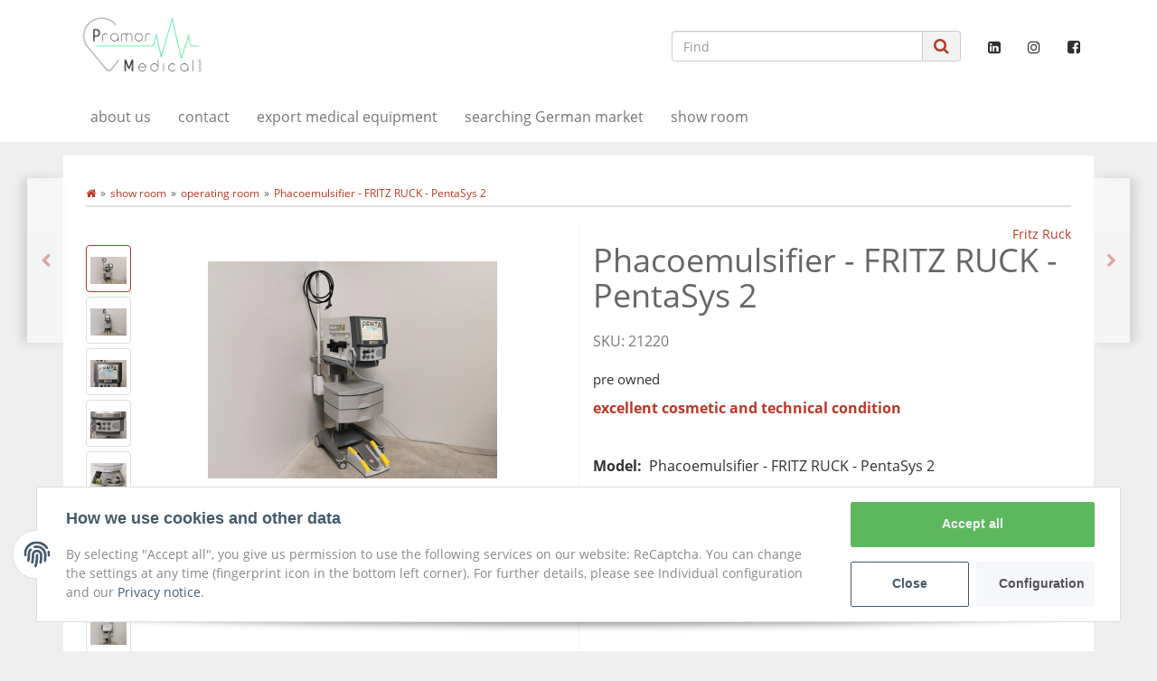

--- FILE ---
content_type: text/html; charset=utf-8
request_url: https://www.pramor-medical.com/Phacoemulsifier-FRITZ-RUCK-PentaSys-2_1
body_size: 16301
content:


            
<!DOCTYPE html>
<html lang="en" itemscope itemtype="http://schema.org/ItemPage"
      >

<head>
    
        <meta http-equiv="content-type" content="text/html; charset=utf-8">
        <meta name="description" itemprop="description" content="pre owned excellent cosmetic and technical condition &nbsp; Model: &nbsp;Phacoemulsifier - FRITZ RUCK - PentaSys 2 &nbsp; Equipment of the device as shown in the photos Re">
                <meta name="viewport" content="width=device-width, initial-scale=1.0, user-scalable=no">
        <meta http-equiv="X-UA-Compatible" content="IE=edge">
        <meta name="robots" content="index, follow">

        <meta itemprop="url" content="https://www.pramor-medical.com/Phacoemulsifier-FRITZ-RUCK-PentaSys-2_1"/>
        <meta property="og:type" content="website" />
        <meta property="og:site_name" content="Phacoemulsifier - FRITZ RUCK - PentaSys 2" />
        <meta property="og:title" content="Phacoemulsifier - FRITZ RUCK - PentaSys 2" />
        <meta property="og:description" content="pre owned excellent cosmetic and technical condition &nbsp; Model: &nbsp;Phacoemulsifier - FRITZ RUCK - PentaSys 2 &nbsp; Equipment of the device as shown in the photos Re" />
        <meta property="og:url" content="https://www.pramor-medical.com/Phacoemulsifier-FRITZ-RUCK-PentaSys-2_1"/>

                    <meta itemprop="image" content="https://www.pramor-medical.com/media/image/product/3029/lg/phacoemulsifier-fritz-ruck-pentasys-2.png" />
            <meta property="og:image" content="https://www.pramor-medical.com/media/image/product/3029/lg/phacoemulsifier-fritz-ruck-pentasys-2.png">
            

    <title itemprop="name">Phacoemulsifier - FRITZ RUCK - PentaSys 2</title>

            <link rel="canonical" href="https://www.pramor-medical.com/Phacoemulsifier-FRITZ-RUCK-PentaSys-2_1">
    
    

    
            <link type="image/x-icon" href="https://www.pramor-medical.com/templates/Pramor-Medical-Template/themes/base/images/favicon.ico" rel="icon">
    

    
                                            <link type="text/css" href="https://www.pramor-medical.com/templates/Pramor-Medical-Template/../evo/themes/evo/bootstrap.css?v=1.10" rel="stylesheet">
                            <link type="text/css" href="https://www.pramor-medical.com/templates/Pramor-Medical-Template/../evo/themes/base/offcanvas-menu.css?v=1.10" rel="stylesheet">
                            <link type="text/css" href="https://www.pramor-medical.com/templates/Pramor-Medical-Template/../evo/themes/base/animate.css?v=1.10" rel="stylesheet">
                            <link type="text/css" href="https://www.pramor-medical.com/templates/Pramor-Medical-Template/../evo/themes/base/pnotify.custom.css?v=1.10" rel="stylesheet">
                            <link type="text/css" href="https://www.pramor-medical.com/templates/Pramor-Medical-Template/../evo/themes/base/jquery-slider.css?v=1.10" rel="stylesheet">
                            <link type="text/css" href="https://www.pramor-medical.com/templates/Pramor-Medical-Template/../evo/themes/base/consent.css?v=1.10" rel="stylesheet">
                            <link type="text/css" href="https://www.pramor-medical.com/templates/Pramor-Medical-Template/css/pramor-medical-theme.css?v=1.10" rel="stylesheet">
            
                                                                                            <link rel="alternate" type="application/rss+xml" title="Newsfeed Pramor Medical GmbH" href="https://www.pramor-medical.com/rss.xml">
                                                    <link rel="alternate" hreflang="de" href="https://www.pramor-medical.com/Phacoemulsifier-FRITZ-RUCK-PentaSys-2">
                            <link rel="alternate" hreflang="en" href="https://www.pramor-medical.com/Phacoemulsifier-FRITZ-RUCK-PentaSys-2_1">
                        

        
            <style>
            body { background-color: #EFEFEF!important; }
        </style>
        
        <script src="https://www.pramor-medical.com/templates/evo/js/jquery-3.5.1.min.js"></script>
    
    

    <script>
        var head_conf={head:"jtl",screens:[480,768,992,1200]};
        (function(n,t){"use strict";function w(){}function u(n,t){if(n){typeof n=="object"&&(n=[].slice.call(n));for(var i=0,r=n.length;i<r;i++)t.call(n,n[i],i)}}function it(n,i){var r=Object.prototype.toString.call(i).slice(8,-1);return i!==t&&i!==null&&r===n}function s(n){return it("Function",n)}function a(n){return it("Array",n)}function et(n){var i=n.split("/"),t=i[i.length-1],r=t.indexOf("?");return r!==-1?t.substring(0,r):t}function f(n){(n=n||w,n._done)||(n(),n._done=1)}function ot(n,t,r,u){var f=typeof n=="object"?n:{test:n,success:!t?!1:a(t)?t:[t],failure:!r?!1:a(r)?r:[r],callback:u||w},e=!!f.test;return e&&!!f.success?(f.success.push(f.callback),i.load.apply(null,f.success)):e||!f.failure?u():(f.failure.push(f.callback),i.load.apply(null,f.failure)),i}function v(n){var t={},i,r;if(typeof n=="object")for(i in n)!n[i]||(t={name:i,url:n[i]});else t={name:et(n),url:n};return(r=c[t.name],r&&r.url===t.url)?r:(c[t.name]=t,t)}function y(n){n=n||c;for(var t in n)if(n.hasOwnProperty(t)&&n[t].state!==l)return!1;return!0}function st(n){n.state=ft;u(n.onpreload,function(n){n.call()})}function ht(n){n.state===t&&(n.state=nt,n.onpreload=[],rt({url:n.url,type:"cache"},function(){st(n)}))}function ct(){var n=arguments,t=n[n.length-1],r=[].slice.call(n,1),f=r[0];return(s(t)||(t=null),a(n[0]))?(n[0].push(t),i.load.apply(null,n[0]),i):(f?(u(r,function(n){s(n)||!n||ht(v(n))}),b(v(n[0]),s(f)?f:function(){i.load.apply(null,r)})):b(v(n[0])),i)}function lt(){var n=arguments,t=n[n.length-1],r={};return(s(t)||(t=null),a(n[0]))?(n[0].push(t),i.load.apply(null,n[0]),i):(u(n,function(n){n!==t&&(n=v(n),r[n.name]=n)}),u(n,function(n){n!==t&&(n=v(n),b(n,function(){y(r)&&f(t)}))}),i)}function b(n,t){if(t=t||w,n.state===l){t();return}if(n.state===tt){i.ready(n.name,t);return}if(n.state===nt){n.onpreload.push(function(){b(n,t)});return}n.state=tt;rt(n,function(){n.state=l;t();u(h[n.name],function(n){f(n)});o&&y()&&u(h.ALL,function(n){f(n)})})}function at(n){n=n||"";var t=n.split("?")[0].split(".");return t[t.length-1].toLowerCase()}function rt(t,i){function e(t){t=t||n.event;u.onload=u.onreadystatechange=u.onerror=null;i()}function o(f){f=f||n.event;(f.type==="load"||/loaded|complete/.test(u.readyState)&&(!r.documentMode||r.documentMode<9))&&(n.clearTimeout(t.errorTimeout),n.clearTimeout(t.cssTimeout),u.onload=u.onreadystatechange=u.onerror=null,i())}function s(){if(t.state!==l&&t.cssRetries<=20){for(var i=0,f=r.styleSheets.length;i<f;i++)if(r.styleSheets[i].href===u.href){o({type:"load"});return}t.cssRetries++;t.cssTimeout=n.setTimeout(s,250)}}var u,h,f;i=i||w;h=at(t.url);h==="css"?(u=r.createElement("link"),u.type="text/"+(t.type||"css"),u.rel="stylesheet",u.href=t.url,t.cssRetries=0,t.cssTimeout=n.setTimeout(s,500)):(u=r.createElement("script"),u.type="text/"+(t.type||"javascript"),u.src=t.url);u.onload=u.onreadystatechange=o;u.onerror=e;u.async=!1;u.defer=!1;t.errorTimeout=n.setTimeout(function(){e({type:"timeout"})},7e3);f=r.head||r.getElementsByTagName("head")[0];f.insertBefore(u,f.lastChild)}function vt(){for(var t,u=r.getElementsByTagName("script"),n=0,f=u.length;n<f;n++)if(t=u[n].getAttribute("data-headjs-load"),!!t){i.load(t);return}}function yt(n,t){var v,p,e;return n===r?(o?f(t):d.push(t),i):(s(n)&&(t=n,n="ALL"),a(n))?(v={},u(n,function(n){v[n]=c[n];i.ready(n,function(){y(v)&&f(t)})}),i):typeof n!="string"||!s(t)?i:(p=c[n],p&&p.state===l||n==="ALL"&&y()&&o)?(f(t),i):(e=h[n],e?e.push(t):e=h[n]=[t],i)}function e(){if(!r.body){n.clearTimeout(i.readyTimeout);i.readyTimeout=n.setTimeout(e,50);return}o||(o=!0,vt(),u(d,function(n){f(n)}))}function k(){r.addEventListener?(r.removeEventListener("DOMContentLoaded",k,!1),e()):r.readyState==="complete"&&(r.detachEvent("onreadystatechange",k),e())}var r=n.document,d=[],h={},c={},ut="async"in r.createElement("script")||"MozAppearance"in r.documentElement.style||n.opera,o,g=n.head_conf&&n.head_conf.head||"head",i=n[g]=n[g]||function(){i.ready.apply(null,arguments)},nt=1,ft=2,tt=3,l=4,p;if(r.readyState==="complete")e();else if(r.addEventListener)r.addEventListener("DOMContentLoaded",k,!1),n.addEventListener("load",e,!1);else{r.attachEvent("onreadystatechange",k);n.attachEvent("onload",e);p=!1;try{p=!n.frameElement&&r.documentElement}catch(wt){}p&&p.doScroll&&function pt(){if(!o){try{p.doScroll("left")}catch(t){n.clearTimeout(i.readyTimeout);i.readyTimeout=n.setTimeout(pt,50);return}e()}}()}i.load=i.js=ut?lt:ct;i.test=ot;i.ready=yt;i.ready(r,function(){y()&&u(h.ALL,function(n){f(n)});i.feature&&i.feature("domloaded",!0)})})(window);
        (function(n,t){"use strict";jQuery["fn"]["ready"]=function(fn){jtl["ready"](function(){jQuery["when"]()["done"](fn)});return jQuery}})(window);
    </script>


    
</head>




<body data-page="1" class="body-offcanvas">

    
<div id="main-wrapper" class="main-wrapper fluid">

            
                                    <header class="hidden-print container-block" id="evo-nav-wrapper">
            <div class="container">
                
                                <div id="header-branding" >
                    
                        
                        <div id="top-bar" class="text-right hidden-xs clearfix">
                            
<ul class="list-inline user-settings pull-right"></ul><ul class="cms-pages list-inline pull-right"></ul>
                        </div>
                        
                        
                        <div class="row">
                            <div class="col-xs-4" id="logo" itemprop="publisher" itemscope itemtype="http://schema.org/Organization">
                                
                                <span itemprop="name" class="hidden"></span>
                                <meta itemprop="url" content="https://www.pramor-medical.com">
                                <meta itemprop="logo" content="https://www.pramor-medical.com/bilder/intern/shoplogo/LOGO-LetzterStand-schwarz-ohne-hinterg.png">
                                <a href="https://www.pramor-medical.com" title="Pramor Medical GmbH">
                                                                            <img src="https://www.pramor-medical.com/bilder/intern/shoplogo/LOGO-LetzterStand-schwarz-ohne-hinterg.png" alt="Pramor Medical GmbH" class="img-responsive" />
                                                                    </a>
                                
                            </div>
                            <div class="col-xs-8" id="shop-nav">
                            
    <ul class="header-shop-nav nav navbar-nav force-float horizontal pull-right">
                                    <li class="pull-right">
                    <a href="https://www.facebook.com/Pramor-Medical-GmbH-100592624822839/?modal=admin_todo_tour" class="btn-social btn-facebook" title="Facebook" target="_blank" rel="noopener"><i class="fa fa-facebook-square"></i></a>
                </li>
                                                                                                    <li class="pull-right">
                    <a href="https://www.instagram.com/pramormedical/" class="btn-social btn-instagram" title="Instagram" target="_blank" rel="noopener"><i class="fa fa-instagram"></i></a>
                </li>
                                                                <li class="pull-right">
                    <a href="https://www.linkedin.com/company/pramor-medical-gmbh/?viewAsMember=true" class="btn-social btn-linkedin" title="Linkedin" target="_blank" rel="noopener"><i class="fa fa-linkedin-square"></i></a>
                </li>
                        </ul>

                                
<ul class="header-shop-nav nav navbar-nav force-float horizontal pull-right"><li id="search"><div class="search-wrapper"><form action="index.php" method="get"><div class="input-group"><input name="qs" type="text" id="search-header" class="form-control ac_input" placeholder="Find" autocomplete="off" aria-label="Find"/><span class="input-group-addon"><button type="submit" name="search" id="search-submit-button" aria-label="Find"><span class="fa fa-search"></span></button></span></div></form></div></li></ul>

                            
                            </div>
                        </div>
                        
                                    </div>
                                
            </div>            
            
            <div class="category-nav navbar-wrapper">
                
<div id="evo-main-nav-wrapper" class="nav-wrapper">
    <nav id="evo-main-nav" class="navbar navbar-default">
        <div class="container">
            <div class="navbar-header">
                <button type="button" class="btn btn-default navbar-toggle collapsed" data-toggle="collapse" data-target="#evo-navbar-collapse" aria-expanded="false">
                    <span class="sr-only">Toggle navigation</span>
                    <i class="fa fa-bars"></i> All categories
                </button>
                <button type="button" class="btn btn-link navbar-toggle collapsed visible-xs border-none" data-toggle="collapse" data-target="#evo-navbar-collapse-language" aria-expanded="false">
                    <i class="fa fa-language"></i>
                </button>
                <ul class="nav navbar-nav navbar-right force-float visible-xs visible-sm">
                                        <li>
                        <a href="https://www.pramor-medical.com/My-account" title="My Account">
                            <span class="fa fa-user"></span>
                        </a>
                    </li>
                    <li>
                        <a href="https://www.pramor-medical.com/Cart" title="Basket">
                            <span class="fa fa-shopping-cart"></span>
                                                    </a>
                    </li>
                </ul>
            </div>
            
                                    <div class="visible-xs">
                        <div class="collapse navbar-collapse" id="evo-navbar-collapse-language">
                            <ul id="language-dropdown-small" class="nav navbar-nav">
                                                                                                                                                                                <li class="active lang-eng"><a>English</a></li>
                                                                                                                                                                                <li>
                                            <a href="https://www.pramor-medical.com/Phacoemulsifier-FRITZ-RUCK-PentaSys-2" class="link_lang ger" rel="nofollow">Deutsch</a>
                                        </li>
                                                                                                                                                                    </ul>
                        </div>
                    </div>
                            
            <div class="megamenu collapse navbar-collapse" id="evo-navbar-collapse">
                <ul class="nav navbar-nav">
                    
<li role="presentation" class="nav-item dropdown megamenu-fw active"><a href="https://www.pramor-medical.com/show-room_2" class="dropdown-toggle nav-link" data-target="#" data-toggle="dropdown" data-hover="dropdown" data-delay="300" data-hover-delay="100" data-close-others="true">show room<span class="caret"></span></a><ul class="dropdown-menu"><li><div class="megamenu-content"><div class="category-title text-center"><a href="https://www.pramor-medical.com/show-room_2">show room</a></div><hr class="hr-sm hidden-xs hidden-sm"><div class="row"><div class="col-xs-12 mega-categories"><div class="row"><div class="col-xs-12 col-md-6 col-lg-3"><div class="dropdown-item category-wrapper top15"><div class="caption"><div class="title h5"><a href="https://www.pramor-medical.com/emergency-care_1"><span>emergency care</span></a></div></div></div></div><div class="col-xs-12 col-md-6 col-lg-3"><div class="dropdown-item category-wrapper top15"><div class="caption"><div class="title h5"><a href="https://www.pramor-medical.com/?k=12"><span>endoscopy</span></a></div></div></div></div><div class="clearfix visible-md-block"></div><div class="col-xs-12 col-md-6 col-lg-3"><div class="dropdown-item category-wrapper top15"><div class="caption"><div class="title h5"><a href="https://www.pramor-medical.com/?k=11"><span>laboratory</span></a></div></div></div></div><div class="col-xs-12 col-md-6 col-lg-3"><div class="dropdown-item category-wrapper top15"><div class="caption"><div class="title h5"><a href="https://www.pramor-medical.com/?k=8"><span>monitor</span></a></div></div></div></div><div class="clearfix visible-lg-block"></div><div class="clearfix visible-md-block"></div><div class="col-xs-12 col-md-6 col-lg-3"><div class="dropdown-item category-wrapper top15"><div class="caption"><div class="title h5"><a href="https://www.pramor-medical.com/?k=15"><span>MRI</span></a></div></div></div></div><div class="col-xs-12 col-md-6 col-lg-3"><div class="dropdown-item category-wrapper top15"><div class="caption"><div class="title h5"><a href="https://www.pramor-medical.com/?k=16"><span>neonates / delivery room</span></a></div></div></div></div><div class="clearfix visible-md-block"></div><div class="col-xs-12 col-md-6 col-lg-3"><div class="dropdown-item category-wrapper top15 active"><div class="caption"><div class="title h5"><a href="https://www.pramor-medical.com/?k=9"><span>operating room</span></a></div></div></div></div><div class="col-xs-12 col-md-6 col-lg-3"><div class="dropdown-item category-wrapper top15"><div class="caption"><div class="title h5"><a href="https://www.pramor-medical.com/?k=14"><span>service tools</span></a></div></div></div></div><div class="clearfix visible-lg-block"></div><div class="clearfix visible-md-block"></div><div class="col-xs-12 col-md-6 col-lg-3"><div class="dropdown-item category-wrapper top15"><div class="caption"><div class="title h5"><a href="https://www.pramor-medical.com/therapy_1"><span>therapy</span></a></div></div></div></div><div class="col-xs-12 col-md-6 col-lg-3"><div class="dropdown-item category-wrapper top15"><div class="caption"><div class="title h5"><a href="https://www.pramor-medical.com/?k=10"><span>ultrasound</span></a></div></div></div></div><div class="clearfix visible-md-block"></div><div class="col-xs-12 col-md-6 col-lg-3"><div class="dropdown-item category-wrapper top15"><div class="caption"><div class="title h5"><a href="https://www.pramor-medical.com/x-ray_1"><span>x-ray</span></a></div></div></div></div></div> </div> </div> </div> </li></ul></li>
<li class=""><a href="https://www.pramor-medical.com/about-us" title="Your partner for search and export of used medical equipment from Germany.">about us</a></li><li class=""><a href="https://www.pramor-medical.com/contact">contact</a></li><li class=""><a href="https://www.pramor-medical.com/export-medical-equipment" title="You save time and costs with us!">export medical equipment</a></li><li class=""><a href="https://www.pramor-medical.com/searching-german-market" title="Get your used medical equipment easily!">searching German market</a></li><li class=""><a href="https://www.pramor-medical.com/show-room_2" title="Thank you for your interest in our show room">show room</a></li>


                </ul>
                            </div>
        </div>
    </nav>
</div>

            </div>            


                    </header>
    


    
    <div id="content-wrapper">
    
    
                                    

    
<div class="pramor-container container">


    
    <div class="container-block beveled">
    

    
            <div class="visible-lg product-pagination next">
            <a href="https://www.pramor-medical.com/Phacoemulsifier-FRITZ-RUCK-PentaSys-2_3" title="Phacoemulsifier - FRITZ RUCK - PentaSys 2"><span class="fa fa-chevron-right"></span></a>        </div>
        <div class="visible-lg product-pagination previous">
            <a href="https://www.pramor-medical.com/Urology-examination-table-Siemens-Modularis-Uro_1" title="Urology examination table - Siemens - Modularis Uro"><span class="fa fa-chevron-left"></span></a>        </div>
        

    
    <div class="row">
    

    
    <div id="content" class="col-xs-12">
    

    
        
<div class="breadcrumb-wrapper hidden-xs"><div class="row"><div class="col-xs-12"><ol id="breadcrumb" class="breadcrumb" itemprop="breadcrumb" itemscope itemtype="http://schema.org/BreadcrumbList"><li class="breadcrumb-item first" itemprop="itemListElement" itemscope itemtype="http://schema.org/ListItem"><a itemprop="item" href="https://www.pramor-medical.com/" title="Homepage"><span class="fa fa-home"></span><span itemprop="name" class="hidden">Homepage</span></a><meta itemprop="position" content="1" /></li><li class="breadcrumb-item" itemprop="itemListElement" itemscope itemtype="http://schema.org/ListItem"><a itemprop="item" href="https://www.pramor-medical.com/show-room_2" title="show room"><span itemprop="name">show room</span></a><meta itemprop="position" content="2" /></li><li class="breadcrumb-item" itemprop="itemListElement" itemscope itemtype="http://schema.org/ListItem"><a itemprop="item" href="https://www.pramor-medical.com/?k=9" title="operating room"><span itemprop="name">operating room</span></a><meta itemprop="position" content="3" /></li><li class="breadcrumb-item last" itemprop="itemListElement" itemscope itemtype="http://schema.org/ListItem"><a itemprop="item" href="https://www.pramor-medical.com/Phacoemulsifier-FRITZ-RUCK-PentaSys-2_1" title="Phacoemulsifier - FRITZ RUCK - PentaSys 2"><span itemprop="name">Phacoemulsifier - FRITZ RUCK - PentaSys 2</span></a><meta itemprop="position" content="4" /></li></ol></div></div></div>
    

    
    <div id="alert-list">
            </div>



    


            <div id="result-wrapper" data-wrapper="true" itemprop="mainEntity" itemscope itemtype="http://schema.org/Product">
            <meta itemprop="url" content="https://www.pramor-medical.com/Phacoemulsifier-FRITZ-RUCK-PentaSys-2_1">
            
    


    


            

    

<div class="h1 visible-xs text-center">Phacoemulsifier - FRITZ RUCK - PentaSys 2</div>



<form id="buy_form" method="post" action="https://www.pramor-medical.com/Phacoemulsifier-FRITZ-RUCK-PentaSys-2_1" class="evo-validate">
    <input type="hidden" class="jtl_token" name="jtl_token" value="5a6d419c92224ba3c87976f3a7e58c878c6f3f55e483efa83d945ac54ccf25c5" />
    <div class="row product-primary" id="product-offer">
        <div class="product-gallery col-sm-6">
            
            
<div id="gallery" class="hidden">
    
            <a href="https://www.pramor-medical.com/media/image/product/3029/lg/phacoemulsifier-fritz-ruck-pentasys-2.png" title="Phacoemulsifier - FRITZ RUCK - PentaSys 2"><img src="https://www.pramor-medical.com/media/image/product/3029/md/phacoemulsifier-fritz-ruck-pentasys-2.png" alt="Phacoemulsifier - FRITZ RUCK - PentaSys 2" data-list='{"xs":{"src":"https:\/\/www.pramor-medical.com\/media\/image\/product\/3029\/xs\/phacoemulsifier-fritz-ruck-pentasys-2.png","size":{"width":40,"height":40},"type":3,"alt":"Phacoemulsifier - FRITZ RUCK - PentaSys 2"},"sm":{"src":"https:\/\/www.pramor-medical.com\/media\/image\/product\/3029\/sm\/phacoemulsifier-fritz-ruck-pentasys-2.png","size":{"width":130,"height":130},"type":3,"alt":"Phacoemulsifier - FRITZ RUCK - PentaSys 2"},"md":{"src":"https:\/\/www.pramor-medical.com\/media\/image\/product\/3029\/md\/phacoemulsifier-fritz-ruck-pentasys-2.png","size":{"width":320,"height":320},"type":3,"alt":"Phacoemulsifier - FRITZ RUCK - PentaSys 2"},"lg":{"src":"https:\/\/www.pramor-medical.com\/media\/image\/product\/3029\/lg\/phacoemulsifier-fritz-ruck-pentasys-2.png","size":{"width":800,"height":800},"type":3,"alt":"Phacoemulsifier - FRITZ RUCK - PentaSys 2"}}' itemprop="image"/></a>
            <a href="https://www.pramor-medical.com/media/image/product/3029/lg/phacoemulsifier-fritz-ruck-pentasys-2~2.png" title="Phacoemulsifier - FRITZ RUCK - PentaSys 2"><img src="https://www.pramor-medical.com/media/image/product/3029/md/phacoemulsifier-fritz-ruck-pentasys-2~2.png" alt="Phacoemulsifier - FRITZ RUCK - PentaSys 2" data-list='{"xs":{"src":"https:\/\/www.pramor-medical.com\/media\/image\/product\/3029\/xs\/phacoemulsifier-fritz-ruck-pentasys-2~2.png","size":{"width":40,"height":40},"type":3,"alt":"Phacoemulsifier - FRITZ RUCK - PentaSys 2"},"sm":{"src":"https:\/\/www.pramor-medical.com\/media\/image\/product\/3029\/sm\/phacoemulsifier-fritz-ruck-pentasys-2~2.png","size":{"width":130,"height":130},"type":3,"alt":"Phacoemulsifier - FRITZ RUCK - PentaSys 2"},"md":{"src":"https:\/\/www.pramor-medical.com\/media\/image\/product\/3029\/md\/phacoemulsifier-fritz-ruck-pentasys-2~2.png","size":{"width":320,"height":320},"type":3,"alt":"Phacoemulsifier - FRITZ RUCK - PentaSys 2"},"lg":{"src":"https:\/\/www.pramor-medical.com\/media\/image\/product\/3029\/lg\/phacoemulsifier-fritz-ruck-pentasys-2~2.png","size":{"width":800,"height":800},"type":3,"alt":"Phacoemulsifier - FRITZ RUCK - PentaSys 2"}}' itemprop="image"/></a>
            <a href="https://www.pramor-medical.com/media/image/product/3029/lg/phacoemulsifier-fritz-ruck-pentasys-2~3.png" title="Phacoemulsifier - FRITZ RUCK - PentaSys 2"><img src="https://www.pramor-medical.com/media/image/product/3029/md/phacoemulsifier-fritz-ruck-pentasys-2~3.png" alt="Phacoemulsifier - FRITZ RUCK - PentaSys 2" data-list='{"xs":{"src":"https:\/\/www.pramor-medical.com\/media\/image\/product\/3029\/xs\/phacoemulsifier-fritz-ruck-pentasys-2~3.png","size":{"width":40,"height":40},"type":3,"alt":"Phacoemulsifier - FRITZ RUCK - PentaSys 2"},"sm":{"src":"https:\/\/www.pramor-medical.com\/media\/image\/product\/3029\/sm\/phacoemulsifier-fritz-ruck-pentasys-2~3.png","size":{"width":130,"height":130},"type":3,"alt":"Phacoemulsifier - FRITZ RUCK - PentaSys 2"},"md":{"src":"https:\/\/www.pramor-medical.com\/media\/image\/product\/3029\/md\/phacoemulsifier-fritz-ruck-pentasys-2~3.png","size":{"width":320,"height":320},"type":3,"alt":"Phacoemulsifier - FRITZ RUCK - PentaSys 2"},"lg":{"src":"https:\/\/www.pramor-medical.com\/media\/image\/product\/3029\/lg\/phacoemulsifier-fritz-ruck-pentasys-2~3.png","size":{"width":800,"height":800},"type":3,"alt":"Phacoemulsifier - FRITZ RUCK - PentaSys 2"}}' itemprop="image"/></a>
            <a href="https://www.pramor-medical.com/media/image/product/3029/lg/phacoemulsifier-fritz-ruck-pentasys-2~4.png" title="Phacoemulsifier - FRITZ RUCK - PentaSys 2"><img src="https://www.pramor-medical.com/media/image/product/3029/md/phacoemulsifier-fritz-ruck-pentasys-2~4.png" alt="Phacoemulsifier - FRITZ RUCK - PentaSys 2" data-list='{"xs":{"src":"https:\/\/www.pramor-medical.com\/media\/image\/product\/3029\/xs\/phacoemulsifier-fritz-ruck-pentasys-2~4.png","size":{"width":40,"height":40},"type":3,"alt":"Phacoemulsifier - FRITZ RUCK - PentaSys 2"},"sm":{"src":"https:\/\/www.pramor-medical.com\/media\/image\/product\/3029\/sm\/phacoemulsifier-fritz-ruck-pentasys-2~4.png","size":{"width":130,"height":130},"type":3,"alt":"Phacoemulsifier - FRITZ RUCK - PentaSys 2"},"md":{"src":"https:\/\/www.pramor-medical.com\/media\/image\/product\/3029\/md\/phacoemulsifier-fritz-ruck-pentasys-2~4.png","size":{"width":320,"height":320},"type":3,"alt":"Phacoemulsifier - FRITZ RUCK - PentaSys 2"},"lg":{"src":"https:\/\/www.pramor-medical.com\/media\/image\/product\/3029\/lg\/phacoemulsifier-fritz-ruck-pentasys-2~4.png","size":{"width":800,"height":800},"type":3,"alt":"Phacoemulsifier - FRITZ RUCK - PentaSys 2"}}' itemprop="image"/></a>
            <a href="https://www.pramor-medical.com/media/image/product/3029/lg/phacoemulsifier-fritz-ruck-pentasys-2~5.png" title="Phacoemulsifier - FRITZ RUCK - PentaSys 2"><img src="https://www.pramor-medical.com/media/image/product/3029/md/phacoemulsifier-fritz-ruck-pentasys-2~5.png" alt="Phacoemulsifier - FRITZ RUCK - PentaSys 2" data-list='{"xs":{"src":"https:\/\/www.pramor-medical.com\/media\/image\/product\/3029\/xs\/phacoemulsifier-fritz-ruck-pentasys-2~5.png","size":{"width":40,"height":40},"type":3,"alt":"Phacoemulsifier - FRITZ RUCK - PentaSys 2"},"sm":{"src":"https:\/\/www.pramor-medical.com\/media\/image\/product\/3029\/sm\/phacoemulsifier-fritz-ruck-pentasys-2~5.png","size":{"width":130,"height":130},"type":3,"alt":"Phacoemulsifier - FRITZ RUCK - PentaSys 2"},"md":{"src":"https:\/\/www.pramor-medical.com\/media\/image\/product\/3029\/md\/phacoemulsifier-fritz-ruck-pentasys-2~5.png","size":{"width":320,"height":320},"type":3,"alt":"Phacoemulsifier - FRITZ RUCK - PentaSys 2"},"lg":{"src":"https:\/\/www.pramor-medical.com\/media\/image\/product\/3029\/lg\/phacoemulsifier-fritz-ruck-pentasys-2~5.png","size":{"width":800,"height":800},"type":3,"alt":"Phacoemulsifier - FRITZ RUCK - PentaSys 2"}}' itemprop="image"/></a>
            <a href="https://www.pramor-medical.com/media/image/product/3029/lg/phacoemulsifier-fritz-ruck-pentasys-2~6.png" title="Phacoemulsifier - FRITZ RUCK - PentaSys 2"><img src="https://www.pramor-medical.com/media/image/product/3029/md/phacoemulsifier-fritz-ruck-pentasys-2~6.png" alt="Phacoemulsifier - FRITZ RUCK - PentaSys 2" data-list='{"xs":{"src":"https:\/\/www.pramor-medical.com\/media\/image\/product\/3029\/xs\/phacoemulsifier-fritz-ruck-pentasys-2~6.png","size":{"width":40,"height":40},"type":3,"alt":"Phacoemulsifier - FRITZ RUCK - PentaSys 2"},"sm":{"src":"https:\/\/www.pramor-medical.com\/media\/image\/product\/3029\/sm\/phacoemulsifier-fritz-ruck-pentasys-2~6.png","size":{"width":130,"height":130},"type":3,"alt":"Phacoemulsifier - FRITZ RUCK - PentaSys 2"},"md":{"src":"https:\/\/www.pramor-medical.com\/media\/image\/product\/3029\/md\/phacoemulsifier-fritz-ruck-pentasys-2~6.png","size":{"width":320,"height":320},"type":3,"alt":"Phacoemulsifier - FRITZ RUCK - PentaSys 2"},"lg":{"src":"https:\/\/www.pramor-medical.com\/media\/image\/product\/3029\/lg\/phacoemulsifier-fritz-ruck-pentasys-2~6.png","size":{"width":800,"height":800},"type":3,"alt":"Phacoemulsifier - FRITZ RUCK - PentaSys 2"}}' itemprop="image"/></a>
            <a href="https://www.pramor-medical.com/media/image/product/3029/lg/phacoemulsifier-fritz-ruck-pentasys-2~7.png" title="Phacoemulsifier - FRITZ RUCK - PentaSys 2"><img src="https://www.pramor-medical.com/media/image/product/3029/md/phacoemulsifier-fritz-ruck-pentasys-2~7.png" alt="Phacoemulsifier - FRITZ RUCK - PentaSys 2" data-list='{"xs":{"src":"https:\/\/www.pramor-medical.com\/media\/image\/product\/3029\/xs\/phacoemulsifier-fritz-ruck-pentasys-2~7.png","size":{"width":40,"height":40},"type":3,"alt":"Phacoemulsifier - FRITZ RUCK - PentaSys 2"},"sm":{"src":"https:\/\/www.pramor-medical.com\/media\/image\/product\/3029\/sm\/phacoemulsifier-fritz-ruck-pentasys-2~7.png","size":{"width":130,"height":130},"type":3,"alt":"Phacoemulsifier - FRITZ RUCK - PentaSys 2"},"md":{"src":"https:\/\/www.pramor-medical.com\/media\/image\/product\/3029\/md\/phacoemulsifier-fritz-ruck-pentasys-2~7.png","size":{"width":320,"height":320},"type":3,"alt":"Phacoemulsifier - FRITZ RUCK - PentaSys 2"},"lg":{"src":"https:\/\/www.pramor-medical.com\/media\/image\/product\/3029\/lg\/phacoemulsifier-fritz-ruck-pentasys-2~7.png","size":{"width":800,"height":800},"type":3,"alt":"Phacoemulsifier - FRITZ RUCK - PentaSys 2"}}' itemprop="image"/></a>
            <a href="https://www.pramor-medical.com/media/image/product/3029/lg/phacoemulsifier-fritz-ruck-pentasys-2~8.png" title="Phacoemulsifier - FRITZ RUCK - PentaSys 2"><img src="https://www.pramor-medical.com/media/image/product/3029/md/phacoemulsifier-fritz-ruck-pentasys-2~8.png" alt="Phacoemulsifier - FRITZ RUCK - PentaSys 2" data-list='{"xs":{"src":"https:\/\/www.pramor-medical.com\/media\/image\/product\/3029\/xs\/phacoemulsifier-fritz-ruck-pentasys-2~8.png","size":{"width":40,"height":40},"type":3,"alt":"Phacoemulsifier - FRITZ RUCK - PentaSys 2"},"sm":{"src":"https:\/\/www.pramor-medical.com\/media\/image\/product\/3029\/sm\/phacoemulsifier-fritz-ruck-pentasys-2~8.png","size":{"width":130,"height":130},"type":3,"alt":"Phacoemulsifier - FRITZ RUCK - PentaSys 2"},"md":{"src":"https:\/\/www.pramor-medical.com\/media\/image\/product\/3029\/md\/phacoemulsifier-fritz-ruck-pentasys-2~8.png","size":{"width":320,"height":320},"type":3,"alt":"Phacoemulsifier - FRITZ RUCK - PentaSys 2"},"lg":{"src":"https:\/\/www.pramor-medical.com\/media\/image\/product\/3029\/lg\/phacoemulsifier-fritz-ruck-pentasys-2~8.png","size":{"width":800,"height":800},"type":3,"alt":"Phacoemulsifier - FRITZ RUCK - PentaSys 2"}}' itemprop="image"/></a>
            <a href="https://www.pramor-medical.com/media/image/product/3029/lg/phacoemulsifier-fritz-ruck-pentasys-2~9.png" title="Phacoemulsifier - FRITZ RUCK - PentaSys 2"><img src="https://www.pramor-medical.com/media/image/product/3029/md/phacoemulsifier-fritz-ruck-pentasys-2~9.png" alt="Phacoemulsifier - FRITZ RUCK - PentaSys 2" data-list='{"xs":{"src":"https:\/\/www.pramor-medical.com\/media\/image\/product\/3029\/xs\/phacoemulsifier-fritz-ruck-pentasys-2~9.png","size":{"width":40,"height":40},"type":3,"alt":"Phacoemulsifier - FRITZ RUCK - PentaSys 2"},"sm":{"src":"https:\/\/www.pramor-medical.com\/media\/image\/product\/3029\/sm\/phacoemulsifier-fritz-ruck-pentasys-2~9.png","size":{"width":130,"height":130},"type":3,"alt":"Phacoemulsifier - FRITZ RUCK - PentaSys 2"},"md":{"src":"https:\/\/www.pramor-medical.com\/media\/image\/product\/3029\/md\/phacoemulsifier-fritz-ruck-pentasys-2~9.png","size":{"width":320,"height":320},"type":3,"alt":"Phacoemulsifier - FRITZ RUCK - PentaSys 2"},"lg":{"src":"https:\/\/www.pramor-medical.com\/media\/image\/product\/3029\/lg\/phacoemulsifier-fritz-ruck-pentasys-2~9.png","size":{"width":800,"height":800},"type":3,"alt":"Phacoemulsifier - FRITZ RUCK - PentaSys 2"}}' itemprop="image"/></a>
            <a href="https://www.pramor-medical.com/media/image/product/3029/lg/phacoemulsifier-fritz-ruck-pentasys-2~10.png" title="Phacoemulsifier - FRITZ RUCK - PentaSys 2"><img src="https://www.pramor-medical.com/media/image/product/3029/md/phacoemulsifier-fritz-ruck-pentasys-2~10.png" alt="Phacoemulsifier - FRITZ RUCK - PentaSys 2" data-list='{"xs":{"src":"https:\/\/www.pramor-medical.com\/media\/image\/product\/3029\/xs\/phacoemulsifier-fritz-ruck-pentasys-2~10.png","size":{"width":40,"height":40},"type":3,"alt":"Phacoemulsifier - FRITZ RUCK - PentaSys 2"},"sm":{"src":"https:\/\/www.pramor-medical.com\/media\/image\/product\/3029\/sm\/phacoemulsifier-fritz-ruck-pentasys-2~10.png","size":{"width":130,"height":130},"type":3,"alt":"Phacoemulsifier - FRITZ RUCK - PentaSys 2"},"md":{"src":"https:\/\/www.pramor-medical.com\/media\/image\/product\/3029\/md\/phacoemulsifier-fritz-ruck-pentasys-2~10.png","size":{"width":320,"height":320},"type":3,"alt":"Phacoemulsifier - FRITZ RUCK - PentaSys 2"},"lg":{"src":"https:\/\/www.pramor-medical.com\/media\/image\/product\/3029\/lg\/phacoemulsifier-fritz-ruck-pentasys-2~10.png","size":{"width":800,"height":800},"type":3,"alt":"Phacoemulsifier - FRITZ RUCK - PentaSys 2"}}' itemprop="image"/></a>
            <a href="https://www.pramor-medical.com/media/image/product/3029/lg/phacoemulsifier-fritz-ruck-pentasys-2~11.png" title="Phacoemulsifier - FRITZ RUCK - PentaSys 2"><img src="https://www.pramor-medical.com/media/image/product/3029/md/phacoemulsifier-fritz-ruck-pentasys-2~11.png" alt="Phacoemulsifier - FRITZ RUCK - PentaSys 2" data-list='{"xs":{"src":"https:\/\/www.pramor-medical.com\/media\/image\/product\/3029\/xs\/phacoemulsifier-fritz-ruck-pentasys-2~11.png","size":{"width":40,"height":40},"type":3,"alt":"Phacoemulsifier - FRITZ RUCK - PentaSys 2"},"sm":{"src":"https:\/\/www.pramor-medical.com\/media\/image\/product\/3029\/sm\/phacoemulsifier-fritz-ruck-pentasys-2~11.png","size":{"width":130,"height":130},"type":3,"alt":"Phacoemulsifier - FRITZ RUCK - PentaSys 2"},"md":{"src":"https:\/\/www.pramor-medical.com\/media\/image\/product\/3029\/md\/phacoemulsifier-fritz-ruck-pentasys-2~11.png","size":{"width":320,"height":320},"type":3,"alt":"Phacoemulsifier - FRITZ RUCK - PentaSys 2"},"lg":{"src":"https:\/\/www.pramor-medical.com\/media\/image\/product\/3029\/lg\/phacoemulsifier-fritz-ruck-pentasys-2~11.png","size":{"width":800,"height":800},"type":3,"alt":"Phacoemulsifier - FRITZ RUCK - PentaSys 2"}}' itemprop="image"/></a>
        
</div>

<div class="pswp" tabindex="-1" role="dialog" aria-hidden="true">
    <div class="pswp__bg"></div>
    <div class="pswp__scroll-wrap">
        <div class="pswp__container">
            <div class="pswp__item"></div>
            <div class="pswp__item"></div>
            <div class="pswp__item"></div>
        </div>
        <div class="pswp__ui pswp__ui--hidden">
            <div class="pswp__top-bar">
                <div class="pswp__counter"></div>
                <a class="pswp__button pswp__button--close" title="Close (Esc)"></a>
                <a class="pswp__button pswp__button--share" title="Share"></a>
                <a class="pswp__button pswp__button--fs" title="Toggle fullscreen"></a>
                <a class="pswp__button pswp__button--zoom" title="Zoom in/out"></a>
                <div class="pswp__preloader">
                    <div class="pswp__preloader__icn">
                        <div class="pswp__preloader__cut">
                            <div class="pswp__preloader__donut"></div>
                        </div>
                    </div>
                </div>
            </div>
            <div class="pswp__share-modal pswp__share-modal--hidden pswp__single-tap">
                <div class="pswp__share-tooltip"></div>
            </div>
            <a class="pswp__button pswp__button--arrow--left" title="Previous (arrow left)">
            </a>
            <a class="pswp__button pswp__button--arrow--right" title="Next (arrow right)">
            </a>
            <div class="pswp__caption">
                <div class="pswp__caption__center"></div>
            </div>
        </div>
    </div>
</div>

        </div>
        <div class="product-info col-sm-6">
            
            <div class="product-info-inner">
                
                                    
                    <div class="manufacturer-row text-right small" itemprop="brand" itemscope itemtype="http://schema.org/Organization">
                        <a href="Fritz-Ruck_1" data-toggle="tooltip" data-placement="left" title="Fritz Ruck" itemprop="url">
                                                                                        <span itemprop="name">Fritz Ruck</span>
                                                    </a>
                    </div>
                    
                                

                <div class="product-headline hidden-xs">
                    
                        
                        <h1 class="fn product-title" itemprop="name">Phacoemulsifier - FRITZ RUCK - PentaSys 2</h1>
                    
                </div>

                
                                    <div class="info-essential row">
                        
                                                    <div class="col-xs-8">
                                <p class="text-muted product-sku">SKU: <span itemprop="sku">21220</span></p>
                                                            </div>
                                                                                                                                                
                    </div>
                    <div class="clearfix top10"></div>
                                

                
                                            
                            
                            <div class="shortdesc" itemprop="description">
                                <p><span lang="EN-US" style="font-size: 11pt;"><span style="font-family: &quot;Open Sans&quot;,sans-serif;">pre owned</span></span></p>

<p><a name="_Hlk43999699"><strong><span lang="EN-US" style="font-family: &quot;Open Sans&quot;,sans-serif;">excellent cosmetic and technical condition</span></strong></a></p>

<p><strong>&nbsp;</strong></p>

<p><strong><span lang="EN-US" style="font-family: &quot;Open Sans&quot;,sans-serif;">Model:</span></strong><strong> </strong><strong><span lang="EN-US" style="font-family: &quot;Open Sans&quot;,sans-serif;"><span style="font-weight: normal;">&nbsp;Phacoemulsifier - FRITZ RUCK - PentaSys 2</span></span></strong></p>

<p>&nbsp;</p>

<p><span lang="EN-US" style="font-family: &quot;Open Sans&quot;,sans-serif;">Equipment of the device as shown in the photos<br />
<br />
<strong><span style="font-family: &quot;Open Sans&quot;,sans-serif;">Ready for export.</span></strong><br />
<b><strong><span style="font-family: &quot;Open Sans&quot;,sans-serif;">Get in touch with us!</span></strong></b></span></p>

<p style="margin: 0cm 0cm 0pt;"><span lang="EN-US" style="font-family: &quot;Calibri&quot;,sans-serif; font-size: 11pt; mso-ansi-language: EN-US;"><o:p></o:p></span></p>
                            </div>
                        
                        <div class="clearfix top10"></div>
                                        
                

                
                                                    
                    <p class="product-category word-break">
                        <span class="text-muted">Category: </span>
                        <a href="https://www.pramor-medical.com/?k=9" itemprop="category">operating room</a>
                    </p>
                    
                                

                <div class="product-offer">
                    
                    
                    <input type="submit" name="inWarenkorb" value="1" class="hidden" />
                                                                                <input type="hidden" id="AktuellerkArtikel" class="current_article" name="a" value="3029" />
                    <input type="hidden" name="wke" value="1" />
                    <input type="hidden" name="show" value="1" />
                    <input type="hidden" name="kKundengruppe" value="1" />
                    <input type="hidden" name="kSprache" value="2" />
                    
                    
                    <!-- VARIATIONEN -->
                    

                    
                    <hr>
                    <div class="row">
                        
                        <div class="col-xs-7">
                            
    <div class="price_wrapper">
    
            <span class="price_label price_on_application">Price on request</span>
        
    </div>

                        </div>
                        
                        
                        <div class="col-xs-5 text-right">
                            
<div class="delivery-status">

                        
                <span class="status status-1">
            <span class="fa fa-truck"></span>Low stock level
        </span>
        


        
                            <link itemprop="availability" href="http://schema.org/InStock" />
        
            
                
</div>

                        </div>
                        
                    </div>
                                        

                    <hr>
                </div>

                                    
    <div class="btn-toolbar text-right bottom15" role="toolbar">
        <div id="product-actions" class="btn-group btn-group-md product-actions hidden-print pull-right" role="group">
            
                                        <button name="Wunschliste" type="submit" class="btn btn-default btn-secondary wishlist" title="Add to wish list">
                    <span class="fa fa-heart"></span>
                    <span class="hidden-xs hidden-sm">Wish list</span>
                </button>
                                        <button name="Vergleichsliste" type="submit" class="btn btn-default btn-secondary compare" title="Add to comparison list">
                    <span class="fa fa-tasks"></span>
                    <span class="hidden-xs hidden-sm">Comparison list</span>
                </button>
                                        <button type="button" id="z3029" class="btn btn-default btn-secondary popup-dep question" title="Question about item">
                    <span class="fa fa-question-circle"></span>
                    <span class="hidden-xs hidden-sm">Question about item</span>
                </button>
                                </div>
    </div>
    <div class="visible-xs clearfix hidden-print">
        <hr>
    </div>

                            </div>                        
        </div>            </div>    
    


    
</form>

    <div class="clearfix"></div>

    
    
                                                                                                                                                
            
        <ul class="nav nav-tabs bottom15" role="tablist">
                            <li role="presentation"  class="active">
                    <a href="#tab-description" aria-controls="tab-description" role="tab" data-toggle="tab">
                        Description
                    </a>
                </li>
                                                                                                        </ul>
        <div class="tab-content" id="article-tabs">
                                    <div role="tabpanel" class="tab-pane fade  in active" id="tab-description">
                        <div class="tab-content-wrapper">
                
                    
                        
                        <div class="desc">
                            -
                                                    </div>
                        
                    
                    
                                                

                    
                
            </div>
                            </div>
                                                                                </div>

    

    <div class="clearfix"></div>

            <div id="article_popups">
        
    <div id="popupz3029" class="hidden">
        
<div class="panel-wrap">
                    <form action="https://www.pramor-medical.com/Phacoemulsifier-FRITZ-RUCK-PentaSys-2_1" method="post" id="article_question" class="evo-validate">
        <input type="hidden" class="jtl_token" name="jtl_token" value="5a6d419c92224ba3c87976f3a7e58c878c6f3f55e483efa83d945ac54ccf25c5" />
        <fieldset>
            <legend>Contact data</legend>
            
            
            
            <div class="row">
                <div class="col-xs-12 col-md-6">
                    
                                                        
    

    

<div class="form-group">
    <label for="question_email" class="control-label float-label-control">E-Mail
            </label>
    <input type="email" name="email"
           value="" id="question_email" class="form-control"
           placeholder="E-Mail"
            required            autocomplete="email">
    </div>

                </div>
            </div>

            
                    </fieldset>

        <fieldset>
            <legend>Question about item</legend>
            <div class="form-group float-label-control ">
                <label class="control-label" for="question">Your question</label>
                <textarea class="form-control" name="nachricht" id="question" cols="80" rows="8" required></textarea>
                            </div>

                            
        


            
        </fieldset>
                    <hr>
            <div class="row">
                <div class="col-xs-12 col-md-12">
                    <label>Spam protection active</label>
<div class="modal fade reCaptchaModal">
    <div class="modal-dialog modal-sm">
        <div class="modal-content">
            <div class="modal-header">
                <h4 class="modal-title" style="display: inline-block">Spam-Schutz wird geladen</h4>
                <button type="button" class="x close" data-dismiss="modal">
                    <span aria-hidden="true">×</span>
                    <span class="sr-only">Close</span>
                </button>
            </div>
            <div class="modal-body">
                <div class="reCaptchaContainer"></div>
            </div>
            <div class="modal-footer">
                <button type="button" class="btn btn-danger reCaptchaSend" data-dismiss="modal">
                    <span class="spinner-border spinner-border-sm" role="status" aria-hidden="true"></span>&nbsp;Absenden
                </button>
            </div>
        </div>
    </div>
</div>
<script type="application/javascript">
    
    if (typeof reCaptchaCallback === 'undefined') {
        var reCaptchaCallback = '';
        var reCaptchaKey      = '6LfdTL0fAAAAAAPEfAcS1z58wZt1fW9r4nObG5M3';
        var reCaptchaSize     = 'invisible';
        var reCaptchaBadge    = 'inline';

        let script = document.createElement('script');
        script.setAttribute('type', 'application/javascript');
        script.setAttribute('async', 'async');
        script.setAttribute('defer', 'defer');
        script.setAttribute('src', 'https://www.pramor-medical.com/plugins/jtl_google_recaptcha/frontend/js/recaptcha.js');
        document.getElementsByTagName('head')[0].appendChild(script);
    }
    
</script>
                    <hr>
                </div>
            </div>
        
                    <p class="privacy text-muted small">
                <a href="https://www.pramor-medical.com/Privacy" class="popup">
                    Please see our privacy notice
                </a>
            </p>
                <input type="hidden" name="a" value="3029" />
        <input type="hidden" name="show" value="1" />
        <input type="hidden" name="fragezumprodukt" value="1" />
        <button type="submit" value="Submit question" class="btn btn-primary" >Submit question</button>
    </form>
</div>

    </div>


<script type="text/javascript">
    $(function() {
        
            });

    function show_popup(item, title) {
        var html = $('#popup' + item).html();
        if (typeof title === 'undefined' || title.length === 0) {
            title = $(html).find('h3').text();
        }
        eModal.alert({
            message: html,
            title: title
        });
    }
</script>

    </div>

        </div>
    


            

    
        
    </div>    

    
    
        

    
    </div>    

    
    </div>    

    
    </div>    

    
    </div>    


    <div class="clearfix"></div>
    
                                                        <div class="thumbnails">
                    <div class="container">
                                                    <div class="box box-container" id="sidebox130">
    
</div>
                                            </div>
                </div>
                                                                                                                                                            <div class="thumbnails">
                    <div class="container">
                                            </div>
                </div>
                                                            <div class="thumbnails">
                    <div class="container">
                                            </div>
                </div>
                                                         
    <div class="clearfix"></div>
    <footer id="footer" class="container-block">
        <div class="hidden-print container">
                        

    <div class="row" id="footer-boxes">

        <div class="col-xs-12 col-sm-12 col-md-4 col-lg-3 text-center-xs text-center-sm">
            <div class="panel d-inline-block text-center" style="line-height: 1.6;">
                <div class="panel-heading">
                    <h5 class="panel-title">Get in touch with us</h5>
                </div>

                <div class="d-inline-block">

                    <div style="font-size:22px; margin-top: 5px">
                        <a href="tel:+4915157631680">
                            <strong>+49 151 57 631 680</strong>
                        </a>
                    </div>
                
                    <div class="row" style="margin-top: 10px">
                        <div class="col-xs-4">
                            <img alt="" src="/mediafiles/Bilder/social-media-icons/whatsapp.png" style="width: 40px; height: 40px; margin-right: 5px" /><br />
                            Whatsapp
                        </div>
                
                        <div class="col-xs-4">
                            <img alt="" src="/mediafiles/Bilder/social-media-icons/telegramm.png" style="width: 40px; height: 40px; margin-right: 5px" /><br />
                            Telegramm
                        </div>
                
                        <div class="col-xs-4">
                            <img alt="" src="/mediafiles/Bilder/social-media-icons/wechat.png" style="width: 40px; height: 40px; margin-right: 5px" /><br />
                            Wechat
                        </div>
                    </div>
                
                    <div class="row" style="margin-top: 10px">
                        <div class="col-xs-4">
                            <img alt="" src="/mediafiles/Bilder/social-media-icons/facebook-messenger.png" style="width: 40px; height: 40px; margin-right: 5px" /><br />
                            Facebook
                        </div>
                
                        <div class="col-xs-4">
                            <a href="tel:+4915157631680">
                                <img alt="" src="/mediafiles/Bilder/social-media-icons/phone.png" style="width: 40px; height: 40px; margin-right: 5px" /><br />
                                Phone
                            </a>
                        </div>
                
                        <div class="col-xs-4">
                            <a href="mailto: info@pramor-medical.com">
                                <img alt="" src="/mediafiles/Bilder/social-media-icons/mail.png" style="width: 40px; height: 40px; margin-right: 5px" /><br />
                                Mail
                            </a>
                        </div>
                    </div>

                </div>

            </div>
        </div>


                                                                            <div class="col-xs-12 col-sm-4 col-md-4 col-lg-3 text-center-xs">
                                            <div class="panel-strap">                                        <div class="panel-heading">
  <h5 class="panel-title">legal address</h5>
</div>

<p>Pramor Medical GmbH<br />
Hülsmöllerweg 7<br />
48282 Emsdetten<br />
Germany</p>                                  
                                    </div>
                                    </div>
                                                            <div class="col-xs-12 col-sm-4 col-md-4 col-lg-3 text-center-xs">
                                            <div class="panel-strap"><div class="panel-heading">
  <h5 class="panel-title">show room address</h5>
</div>

<p>Pramor Medical GmbH<br />
Hülsmöllerweg 7<br />
48282 Emsdetten<br />
Germany</p></div>
                                    </div>
                                                                                                                                                    <div class="col-xs-12 col-sm-4 col-md-4 col-lg-3 text-center-xs">
                                            <section class="panel panel-default box box-linkgroup" id="box122">
    <div class="panel-heading">
        <div class="panel-title">Legal</div>
    </div>
    <div class="box-body nav-panel">
        <ul class="nav nav-list">
            
    <li class=""><a href="https://www.pramor-medical.com/Privacy" rel="nofollow" title="Privacy" data-ref="69">Privacy</a></li><li class=""><a href="https://www.pramor-medical.com/General-Terms-And-Conditions" rel="nofollow" title="General Terms And Conditions" data-ref="67">General Terms And Conditions</a></li><li class=""><a href="https://www.pramor-medical.com/Imprint" title="Imprint" data-ref="49">Imprint</a></li><li class=""><a href="https://www.pramor-medical.com/Cancellation-Instructions" rel="nofollow" data-ref="74">Cancellation Instructions</a></li>
        </ul>
    </div>
</section>
                                    </div>
                        </div>


            
                                    <div class="footnote-vat text-center">
                                    
                                                                    
                                                
            </div>
                </div>        <div id="copyright"  class="container-block">
            
                <div class="container">
                                                            <ul class="row list-unstyled">
                        <li class="col-xs-12 col-md-3">
                                                                                </li>
                                                                            <li class="col-xs-12 col-md-3 text-right" id="system-credits">
                                Powered by <a href="https://jtl-url.de/jtlshop" title="JTL-Shop" target="_blank" rel="noopener nofollow">JTL-Shop</a>
                            </li>
                                            </ul>
                                     </div>
            
        </div>
    </footer>



</div> 


    
        
    <script>
        jtl.load(["https://www.pramor-medical.com/templates/evo/js/jquery.backstretch.min.js?v=1.10","https://www.pramor-medical.com/templates/evo/js/jquery.dimension.js?v=1.10","https://www.pramor-medical.com/templates/evo/js/jquery.offcanvas.js?v=1.10","https://www.pramor-medical.com/templates/evo/js/jquery.nivo.slider.pack.js?v=1.10","https://www.pramor-medical.com/templates/evo/js/jquery.waitforimages.js?v=1.10","https://www.pramor-medical.com/templates/evo/js/jquery.lazy.js?v=1.10","https://www.pramor-medical.com/templates/evo/js/jquery.serialize-object.js?v=1.10","https://www.pramor-medical.com/templates/evo/js/bootstrap.min.js?v=1.10","https://www.pramor-medical.com/templates/evo/js/bootstrap-tabdrop.js?v=1.10","https://www.pramor-medical.com/templates/evo/js/bootstrap-slider.js?v=1.10","https://www.pramor-medical.com/templates/evo/js/bootstrap-modal.js?v=1.10","https://www.pramor-medical.com/templates/evo/js/bootstrap-grid.js?v=1.10","https://www.pramor-medical.com/templates/evo/js/bootstrap-toolkit.js?v=1.10","https://www.pramor-medical.com/templates/evo/js/bootstrap-select.js?v=1.10","https://www.pramor-medical.com/templates/evo/js/bootstrap-hover-dropdown.min.js?v=1.10","https://www.pramor-medical.com/templates/evo/js/jtl.evo.js?v=1.10","https://www.pramor-medical.com/templates/evo/js/jtl.article.js?v=1.10","https://www.pramor-medical.com/templates/evo/js/jtl.basket.js?v=1.10","https://www.pramor-medical.com/templates/evo/js/jtl.io.js?v=1.10","https://www.pramor-medical.com/templates/evo/js/jtl.gallery.js?v=1.10","https://www.pramor-medical.com/templates/evo/js/typeahead.bundle.js?v=1.10","https://www.pramor-medical.com/templates/evo/js/photoswipe.js?v=1.10","https://www.pramor-medical.com/templates/evo/js/slick.js?v=1.10","https://www.pramor-medical.com/templates/evo/js/spin.js?v=1.10","https://www.pramor-medical.com/templates/evo/js/global.js?v=1.10","https://www.pramor-medical.com/templates/evo/js/slick-lightbox.min.js?v=1.10","https://www.pramor-medical.com/templates/evo/js/wow.min.js?v=1.10","https://www.pramor-medical.com/templates/evo/js/colcade.js?v=1.10","https://www.pramor-medical.com/templates/evo/js/parallax.min.js?v=1.10","https://www.pramor-medical.com/templates/evo/js/jqcloud.js?v=1.10","https://www.pramor-medical.com/templates/evo/js/consent.js?v=1.10","https://www.pramor-medical.com/templates/evo/js/consent.youtube.js?v=1.10","https://www.pramor-medical.com/templates/Pramor-Medical-Template//js/custom.js?v=1.10",]);
    </script>
    




    <div id="jtl-io-path" data-path="https://www.pramor-medical.com" class="d-none"></div>



            <input id="consent-manager-show-banner" type="hidden" value="1">
        
<div id="consent-manager">
						
		<div id="consent-banner">
			
				<div class="consent-banner-icon">
					<svg xmlns="http://www.w3.org/2000/svg" viewBox="0 0 512 512"><path fill="currentColor" d="M256.12 245.96c-13.25 0-24 10.74-24 24 1.14 72.25-8.14 141.9-27.7 211.55-2.73 9.72 2.15 30.49 23.12 30.49 10.48 0 20.11-6.92 23.09-17.52 13.53-47.91 31.04-125.41 29.48-224.52.01-13.25-10.73-24-23.99-24zm-.86-81.73C194 164.16 151.25 211.3 152.1 265.32c.75 47.94-3.75 95.91-13.37 142.55-2.69 12.98 5.67 25.69 18.64 28.36 13.05 2.67 25.67-5.66 28.36-18.64 10.34-50.09 15.17-101.58 14.37-153.02-.41-25.95 19.92-52.49 54.45-52.34 31.31.47 57.15 25.34 57.62 55.47.77 48.05-2.81 96.33-10.61 143.55-2.17 13.06 6.69 25.42 19.76 27.58 19.97 3.33 26.81-15.1 27.58-19.77 8.28-50.03 12.06-101.21 11.27-152.11-.88-55.8-47.94-101.88-104.91-102.72zm-110.69-19.78c-10.3-8.34-25.37-6.8-33.76 3.48-25.62 31.5-39.39 71.28-38.75 112 .59 37.58-2.47 75.27-9.11 112.05-2.34 13.05 6.31 25.53 19.36 27.89 20.11 3.5 27.07-14.81 27.89-19.36 7.19-39.84 10.5-80.66 9.86-121.33-.47-29.88 9.2-57.88 28-80.97 8.35-10.28 6.79-25.39-3.49-33.76zm109.47-62.33c-15.41-.41-30.87 1.44-45.78 4.97-12.89 3.06-20.87 15.98-17.83 28.89 3.06 12.89 16 20.83 28.89 17.83 11.05-2.61 22.47-3.77 34-3.69 75.43 1.13 137.73 61.5 138.88 134.58.59 37.88-1.28 76.11-5.58 113.63-1.5 13.17 7.95 25.08 21.11 26.58 16.72 1.95 25.51-11.88 26.58-21.11a929.06 929.06 0 0 0 5.89-119.85c-1.56-98.75-85.07-180.33-186.16-181.83zm252.07 121.45c-2.86-12.92-15.51-21.2-28.61-18.27-12.94 2.86-21.12 15.66-18.26 28.61 4.71 21.41 4.91 37.41 4.7 61.6-.11 13.27 10.55 24.09 23.8 24.2h.2c13.17 0 23.89-10.61 24-23.8.18-22.18.4-44.11-5.83-72.34zm-40.12-90.72C417.29 43.46 337.6 1.29 252.81.02 183.02-.82 118.47 24.91 70.46 72.94 24.09 119.37-.9 181.04.14 246.65l-.12 21.47c-.39 13.25 10.03 24.31 23.28 24.69.23.02.48.02.72.02 12.92 0 23.59-10.3 23.97-23.3l.16-23.64c-.83-52.5 19.16-101.86 56.28-139 38.76-38.8 91.34-59.67 147.68-58.86 69.45 1.03 134.73 35.56 174.62 92.39 7.61 10.86 22.56 13.45 33.42 5.86 10.84-7.62 13.46-22.59 5.84-33.43z"/></svg>
				</div>
			
			
				<div class="consent-banner-body">
					
						<div class="consent-banner-description">
							
								<span class="consent-display-2">How we use cookies and other data</span>
							
																					
								<p>By selecting "Accept all", you give us permission to use the following services on our website: ReCaptcha. You can change the settings at any time (fingerprint icon in the bottom left corner). For further details, please see Individual configuration and our <a href="https://www.pramor-medical.com/Privacy" target="_blank">Privacy notice</a>.</p>
							
						</div>
					
					
						<div class="consent-banner-actions">
							<div class="consent-btn-helper">
								<div class="consent-accept">
									<button type="button" class="consent-btn consent-btn-tertiary btn-block" id="consent-banner-btn-all">Accept all</button>
								</div>
								<div>
									<button type="button"
											class="consent-btn consent-btn-outline-primary btn-block"
											id="consent-banner-btn-close"
											title="Close">
										Close
									</button>
								</div>
								<div>
									<button type="button" class="consent-btn consent-btn-secondary btn-block" id="consent-banner-btn-settings">Configuration</button>
								</div>
							</div>
						</div>
					
				</div>
			
		</div>
	
	
		<div id="consent-settings" class="consent-modal">
			<div class="consent-modal-content">
				
					<button type="button" class="consent-modal-close" data-toggle="consent-close">
						<svg xmlns="http://www.w3.org/2000/svg" viewBox="0 0 320 512"><path fill="currentColor" d="M207.6 256l107.72-107.72c6.23-6.23 6.23-16.34 0-22.58l-25.03-25.03c-6.23-6.23-16.34-6.23-22.58 0L160 208.4 52.28 100.68c-6.23-6.23-16.34-6.23-22.58 0L4.68 125.7c-6.23 6.23-6.23 16.34 0 22.58L112.4 256 4.68 363.72c-6.23 6.23-6.23 16.34 0 22.58l25.03 25.03c6.23 6.23 16.34 6.23 22.58 0L160 303.6l107.72 107.72c6.23 6.23 16.34 6.23 22.58 0l25.03-25.03c6.23-6.23 6.23-16.34 0-22.58L207.6 256z"/></svg>
					</button>
				
				
					<div class="consent-modal-icon">
						<svg xmlns="http://www.w3.org/2000/svg" viewBox="0 0 512 512"><path fill="currentColor" d="M256.12 245.96c-13.25 0-24 10.74-24 24 1.14 72.25-8.14 141.9-27.7 211.55-2.73 9.72 2.15 30.49 23.12 30.49 10.48 0 20.11-6.92 23.09-17.52 13.53-47.91 31.04-125.41 29.48-224.52.01-13.25-10.73-24-23.99-24zm-.86-81.73C194 164.16 151.25 211.3 152.1 265.32c.75 47.94-3.75 95.91-13.37 142.55-2.69 12.98 5.67 25.69 18.64 28.36 13.05 2.67 25.67-5.66 28.36-18.64 10.34-50.09 15.17-101.58 14.37-153.02-.41-25.95 19.92-52.49 54.45-52.34 31.31.47 57.15 25.34 57.62 55.47.77 48.05-2.81 96.33-10.61 143.55-2.17 13.06 6.69 25.42 19.76 27.58 19.97 3.33 26.81-15.1 27.58-19.77 8.28-50.03 12.06-101.21 11.27-152.11-.88-55.8-47.94-101.88-104.91-102.72zm-110.69-19.78c-10.3-8.34-25.37-6.8-33.76 3.48-25.62 31.5-39.39 71.28-38.75 112 .59 37.58-2.47 75.27-9.11 112.05-2.34 13.05 6.31 25.53 19.36 27.89 20.11 3.5 27.07-14.81 27.89-19.36 7.19-39.84 10.5-80.66 9.86-121.33-.47-29.88 9.2-57.88 28-80.97 8.35-10.28 6.79-25.39-3.49-33.76zm109.47-62.33c-15.41-.41-30.87 1.44-45.78 4.97-12.89 3.06-20.87 15.98-17.83 28.89 3.06 12.89 16 20.83 28.89 17.83 11.05-2.61 22.47-3.77 34-3.69 75.43 1.13 137.73 61.5 138.88 134.58.59 37.88-1.28 76.11-5.58 113.63-1.5 13.17 7.95 25.08 21.11 26.58 16.72 1.95 25.51-11.88 26.58-21.11a929.06 929.06 0 0 0 5.89-119.85c-1.56-98.75-85.07-180.33-186.16-181.83zm252.07 121.45c-2.86-12.92-15.51-21.2-28.61-18.27-12.94 2.86-21.12 15.66-18.26 28.61 4.71 21.41 4.91 37.41 4.7 61.6-.11 13.27 10.55 24.09 23.8 24.2h.2c13.17 0 23.89-10.61 24-23.8.18-22.18.4-44.11-5.83-72.34zm-40.12-90.72C417.29 43.46 337.6 1.29 252.81.02 183.02-.82 118.47 24.91 70.46 72.94 24.09 119.37-.9 181.04.14 246.65l-.12 21.47c-.39 13.25 10.03 24.31 23.28 24.69.23.02.48.02.72.02 12.92 0 23.59-10.3 23.97-23.3l.16-23.64c-.83-52.5 19.16-101.86 56.28-139 38.76-38.8 91.34-59.67 147.68-58.86 69.45 1.03 134.73 35.56 174.62 92.39 7.61 10.86 22.56 13.45 33.42 5.86 10.84-7.62 13.46-22.59 5.84-33.43z"/></svg>
					</div>
				
				
					<span class="consent-display-1">Data privacy settings</span>
				
				
					<p>The settings you specify here are stored in the "local storage" of your device. The settings will be remembered for the next time you visit our online shop. You can change these settings at any time (fingerprint icon in the bottom left corner).<br><br>For more information on cookie lifetime and required essential cookies, please see the <a href="https://www.pramor-medical.com/Privacy" target="_blank">Privacy notice</a>.</p>
				
				
					<div class="consent-btn-holder">
						<div class="consent-switch">
							<input type="checkbox" class="consent-input" id="consent-all-1" name="consent-all-1" data-toggle="consent-all">
							<label class="consent-label consent-label-secondary" for="consent-all-1"><span>Select/Deselect all</span></label>
						</div>
						<div class="consent-accept">
							<button type="button" class="consent-btn consent-btn-tertiary consent-btn-block consent-btn-primary consent-btn-sm d-md-none" data-toggle="consent-close">
								Apply
							</button>
						</div>
					</div>
				
				
					<hr />
				
				
																	<div class="consent-switch">
							
								<input type="checkbox" class="consent-input" id="consent-3" name="consent-3" data-storage-key="recaptcha">
								<label class="consent-label" for="consent-3">ReCaptcha</label>
							
							
								<a class="consent-show-more" href="#" data-collapse="consent-3-description">
									Further information<span class="consent-icon"><svg xmlns="http://www.w3.org/2000/svg" viewBox="0 0 512 512"><path fill="currentColor" d="M256 8C119.043 8 8 119.083 8 256c0 136.997 111.043 248 248 248s248-111.003 248-248C504 119.083 392.957 8 256 8zm0 110c23.196 0 42 18.804 42 42s-18.804 42-42 42-42-18.804-42-42 18.804-42 42-42zm56 254c0 6.627-5.373 12-12 12h-88c-6.627 0-12-5.373-12-12v-24c0-6.627 5.373-12 12-12h12v-64h-12c-6.627 0-12-5.373-12-12v-24c0-6.627 5.373-12 12-12h64c6.627 0 12 5.373 12 12v100h12c6.627 0 12 5.373 12 12v24z"/></svg></span>
								</a>
							
							
								<div class="consent-help">
									<p>To submit forms on this page, you need to consent to the transfer of data and storage of third-party cookies by Google.
						With your consent, reCAPTCHA, a Google service to avoid spam messages via contact forms, will be embedded.
						This service allows us to provide our customers with a safe way to contact us via online forms. At the same time, the service prevents spam bots from compromising our services.
						After you gave your permission, you might be asked to answer a security prompt to send the form.
						If you do not consent, unfortunately you cannot use the form. Please contact us in a different way.
					</p>
								</div>
							
							
								<div class="consent-help consent-more-description consent-hidden" id="consent-3-description">
									<span class="consent-display-3 consent-no-space">Description:</span>
									<p>Stopping spam bots</p>
									<span class="consent-display-3 consent-no-space">Processing company:</span>
									<p>Google Inc.</p>
									<span class="consent-display-3 consent-no-space">Terms of use:</span>
									<a href="https://policies.google.com/privacy" target="_blank" rel="noopener">Link</a>
								</div>
							
						</div>
						
							<hr />
						
									
				
					<div class="consent-btn-holder">
						<div class="consent-switch">
							<input type="checkbox" class="consent-input" id="consent-all-2" name="consent-all-2" data-toggle="consent-all">
							<label class="consent-label consent-label-secondary" for="consent-all-2"><span>Select/Deselect all</span></label>
						</div>
						<div class="consent-accept">
							<button type="button" class="consent-btn consent-btn-tertiary consent-btn-block consent-btn-primary consent-btn-sm" data-toggle="consent-close">
								Apply
							</button>
						</div>
					</div>
				
			</div>
		</div>
	

	
		<button type="button" class="consent-btn consent-btn-outline-primary" id="consent-settings-btn" title="Data privacy settings">
			<span class="consent-icon"><svg xmlns="http://www.w3.org/2000/svg" viewBox="0 0 512 512"><path fill="currentColor" d="M256.12 245.96c-13.25 0-24 10.74-24 24 1.14 72.25-8.14 141.9-27.7 211.55-2.73 9.72 2.15 30.49 23.12 30.49 10.48 0 20.11-6.92 23.09-17.52 13.53-47.91 31.04-125.41 29.48-224.52.01-13.25-10.73-24-23.99-24zm-.86-81.73C194 164.16 151.25 211.3 152.1 265.32c.75 47.94-3.75 95.91-13.37 142.55-2.69 12.98 5.67 25.69 18.64 28.36 13.05 2.67 25.67-5.66 28.36-18.64 10.34-50.09 15.17-101.58 14.37-153.02-.41-25.95 19.92-52.49 54.45-52.34 31.31.47 57.15 25.34 57.62 55.47.77 48.05-2.81 96.33-10.61 143.55-2.17 13.06 6.69 25.42 19.76 27.58 19.97 3.33 26.81-15.1 27.58-19.77 8.28-50.03 12.06-101.21 11.27-152.11-.88-55.8-47.94-101.88-104.91-102.72zm-110.69-19.78c-10.3-8.34-25.37-6.8-33.76 3.48-25.62 31.5-39.39 71.28-38.75 112 .59 37.58-2.47 75.27-9.11 112.05-2.34 13.05 6.31 25.53 19.36 27.89 20.11 3.5 27.07-14.81 27.89-19.36 7.19-39.84 10.5-80.66 9.86-121.33-.47-29.88 9.2-57.88 28-80.97 8.35-10.28 6.79-25.39-3.49-33.76zm109.47-62.33c-15.41-.41-30.87 1.44-45.78 4.97-12.89 3.06-20.87 15.98-17.83 28.89 3.06 12.89 16 20.83 28.89 17.83 11.05-2.61 22.47-3.77 34-3.69 75.43 1.13 137.73 61.5 138.88 134.58.59 37.88-1.28 76.11-5.58 113.63-1.5 13.17 7.95 25.08 21.11 26.58 16.72 1.95 25.51-11.88 26.58-21.11a929.06 929.06 0 0 0 5.89-119.85c-1.56-98.75-85.07-180.33-186.16-181.83zm252.07 121.45c-2.86-12.92-15.51-21.2-28.61-18.27-12.94 2.86-21.12 15.66-18.26 28.61 4.71 21.41 4.91 37.41 4.7 61.6-.11 13.27 10.55 24.09 23.8 24.2h.2c13.17 0 23.89-10.61 24-23.8.18-22.18.4-44.11-5.83-72.34zm-40.12-90.72C417.29 43.46 337.6 1.29 252.81.02 183.02-.82 118.47 24.91 70.46 72.94 24.09 119.37-.9 181.04.14 246.65l-.12 21.47c-.39 13.25 10.03 24.31 23.28 24.69.23.02.48.02.72.02 12.92 0 23.59-10.3 23.97-23.3l.16-23.64c-.83-52.5 19.16-101.86 56.28-139 38.76-38.8 91.34-59.67 147.68-58.86 69.45 1.03 134.73 35.56 174.62 92.39 7.61 10.86 22.56 13.45 33.42 5.86 10.84-7.62 13.46-22.59 5.84-33.43z"/></svg></span>
		</button>
	

	
		<div id="consent-confirm" class="consent-modal">
			
				<input type="hidden" id="consent-confirm-key">
			
			
				<div class="consent-modal-content">
					
						<button type="button" class="consent-modal-close" data-toggle="consent-close">
							<svg xmlns="http://www.w3.org/2000/svg" viewBox="0 0 320 512"><path fill="currentColor" d="M207.6 256l107.72-107.72c6.23-6.23 6.23-16.34 0-22.58l-25.03-25.03c-6.23-6.23-16.34-6.23-22.58 0L160 208.4 52.28 100.68c-6.23-6.23-16.34-6.23-22.58 0L4.68 125.7c-6.23 6.23-6.23 16.34 0 22.58L112.4 256 4.68 363.72c-6.23 6.23-6.23 16.34 0 22.58l25.03 25.03c6.23 6.23 16.34 6.23 22.58 0L160 303.6l107.72 107.72c6.23 6.23 16.34 6.23 22.58 0l25.03-25.03c6.23-6.23 6.23-16.34 0-22.58L207.6 256z"/></svg>
						</button>
					
					
						<div class="consent-modal-icon">
							<svg xmlns="http://www.w3.org/2000/svg" viewBox="0 0 512 512"><path fill="currentColor" d="M256.12 245.96c-13.25 0-24 10.74-24 24 1.14 72.25-8.14 141.9-27.7 211.55-2.73 9.72 2.15 30.49 23.12 30.49 10.48 0 20.11-6.92 23.09-17.52 13.53-47.91 31.04-125.41 29.48-224.52.01-13.25-10.73-24-23.99-24zm-.86-81.73C194 164.16 151.25 211.3 152.1 265.32c.75 47.94-3.75 95.91-13.37 142.55-2.69 12.98 5.67 25.69 18.64 28.36 13.05 2.67 25.67-5.66 28.36-18.64 10.34-50.09 15.17-101.58 14.37-153.02-.41-25.95 19.92-52.49 54.45-52.34 31.31.47 57.15 25.34 57.62 55.47.77 48.05-2.81 96.33-10.61 143.55-2.17 13.06 6.69 25.42 19.76 27.58 19.97 3.33 26.81-15.1 27.58-19.77 8.28-50.03 12.06-101.21 11.27-152.11-.88-55.8-47.94-101.88-104.91-102.72zm-110.69-19.78c-10.3-8.34-25.37-6.8-33.76 3.48-25.62 31.5-39.39 71.28-38.75 112 .59 37.58-2.47 75.27-9.11 112.05-2.34 13.05 6.31 25.53 19.36 27.89 20.11 3.5 27.07-14.81 27.89-19.36 7.19-39.84 10.5-80.66 9.86-121.33-.47-29.88 9.2-57.88 28-80.97 8.35-10.28 6.79-25.39-3.49-33.76zm109.47-62.33c-15.41-.41-30.87 1.44-45.78 4.97-12.89 3.06-20.87 15.98-17.83 28.89 3.06 12.89 16 20.83 28.89 17.83 11.05-2.61 22.47-3.77 34-3.69 75.43 1.13 137.73 61.5 138.88 134.58.59 37.88-1.28 76.11-5.58 113.63-1.5 13.17 7.95 25.08 21.11 26.58 16.72 1.95 25.51-11.88 26.58-21.11a929.06 929.06 0 0 0 5.89-119.85c-1.56-98.75-85.07-180.33-186.16-181.83zm252.07 121.45c-2.86-12.92-15.51-21.2-28.61-18.27-12.94 2.86-21.12 15.66-18.26 28.61 4.71 21.41 4.91 37.41 4.7 61.6-.11 13.27 10.55 24.09 23.8 24.2h.2c13.17 0 23.89-10.61 24-23.8.18-22.18.4-44.11-5.83-72.34zm-40.12-90.72C417.29 43.46 337.6 1.29 252.81.02 183.02-.82 118.47 24.91 70.46 72.94 24.09 119.37-.9 181.04.14 246.65l-.12 21.47c-.39 13.25 10.03 24.31 23.28 24.69.23.02.48.02.72.02 12.92 0 23.59-10.3 23.97-23.3l.16-23.64c-.83-52.5 19.16-101.86 56.28-139 38.76-38.8 91.34-59.67 147.68-58.86 69.45 1.03 134.73 35.56 174.62 92.39 7.61 10.86 22.56 13.45 33.42 5.86 10.84-7.62 13.46-22.59 5.84-33.43z"/></svg>
						</div>
					
					
						<span class="consent-display-1">Data privacy settings</span>
					
					
						<p>Would you like to see these contents? Activate the desired contents for one session only or allow the website to remember these settings. Once you have given your consent, the third-party data can be loaded. For this, third-party cookies might be stored on your device. You can change these settings at any time (fingerprint icon in the bottom left corner). For further details, please see the <a href="https://www.pramor-medical.com/Privacy" target="_blank">Privacy notice</a>.</p>
					
					
						<div class="consent-info">
							
								<a class="consent-show-more" href="#" data-collapse="consent-confirm-info-description">
									Further information<span class="consent-icon"><svg xmlns="http://www.w3.org/2000/svg" viewBox="0 0 512 512"><path fill="currentColor" d="M256 8C119.043 8 8 119.083 8 256c0 136.997 111.043 248 248 248s248-111.003 248-248C504 119.083 392.957 8 256 8zm0 110c23.196 0 42 18.804 42 42s-18.804 42-42 42-42-18.804-42-42 18.804-42 42-42zm56 254c0 6.627-5.373 12-12 12h-88c-6.627 0-12-5.373-12-12v-24c0-6.627 5.373-12 12-12h12v-64h-12c-6.627 0-12-5.373-12-12v-24c0-6.627 5.373-12 12-12h64c6.627 0 12 5.373 12 12v100h12c6.627 0 12 5.373 12 12v24z"/></svg></span>
								</a>
							
							
								
								<span class="consent-display-2" id="consent-confirm-info-headline">{{headline}}</span>
								<span class="consent-help" id="consent-confirm-info-help">{{description}}</span>
								<div class="consent-help consent-more-description consent-hidden" id="consent-confirm-info-description"></div>
								
							
						</div>
					
					
						<div class="consent-btn-helper">
							<div>
								<button type="button" class="consent-btn consent-btn-outline-primary btn-block" id="consent-btn-once">Agree for one session</button>
							</div>
							<div>
								<button type="button" class="consent-btn consent-btn-tertiary btn-block" id="consent-btn-always">Agree for all sessions</button>
							</div>
						</div>
					
				</div>
			
		</div>
	
</div>

        <script>
            $(window).on('load', function () {
                document.addEventListener('consent.updated', function(e) {
                    $.post('https://www.pramor-medical.com/', {
                            'action': 'updateconsent',
                            'jtl_token': '5a6d419c92224ba3c87976f3a7e58c878c6f3f55e483efa83d945ac54ccf25c5',
                            'data': e.detail
                        }
                    );
                });
                                document.addEventListener('consent.ready', function(e) {
                    document.dispatchEvent(new CustomEvent('consent.updated', { detail: e.detail }));
                });
                
                window.CM = new ConsentManager({
                    version: 1
                });
                var trigger = document.querySelectorAll('.trigger');
                var triggerCall = function (e) {
                    e.preventDefault();
                    let type = e.target.dataset.consent;
                    if (CM.getSettings(type) === false) {
                        CM.openConfirmationModal(type, function () {
                            let data = CM._getLocalData();
                            if (data === null) {
                                data = { settings: {} };
                            }
                            data.settings[type] = true;
                            document.dispatchEvent(new CustomEvent('consent.updated', { detail: data.settings }));
                        });
                    }
                }
                for (let i = 0; i < trigger.length; ++i) {
                    trigger[i].addEventListener('click', triggerCall)
                }
            });
        </script>
    
</body>
</html>

    

